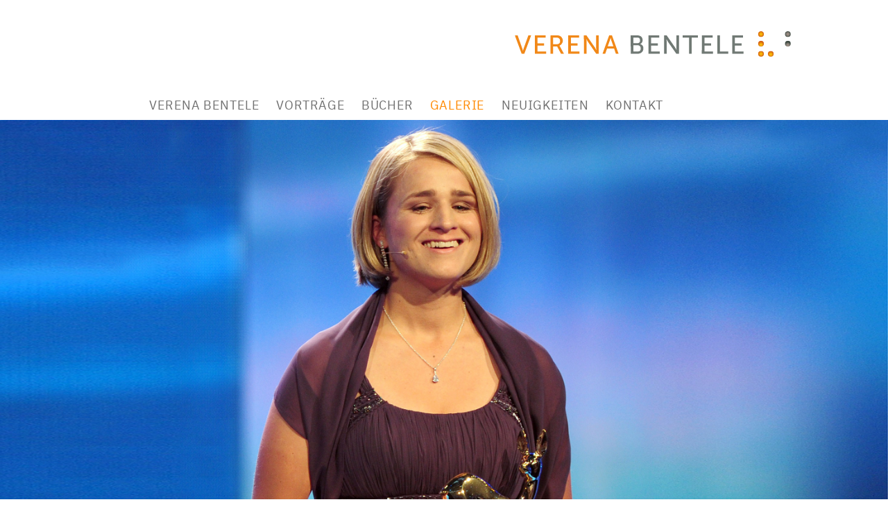

--- FILE ---
content_type: text/html; charset=UTF-8
request_url: https://verena-bentele.com/galerie/paralympics-vancouver.html
body_size: 4244
content:
<!DOCTYPE html>
<html lang="de">
<head>
<meta charset="UTF-8">
<title>Fotos - Verena Bentele</title>
<base href="https://verena-bentele.com/">
<meta name="robots" content="index,follow">
<meta name="description" content="">
<meta name="generator" content="Contao Open Source CMS">
<meta name="viewport" content="width=device-width,initial-scale=1.0">
<link rel="stylesheet" href="bundles/markocupicgallerycreator/css/gallery_creator_fe.css?v=d4b091e4"><link rel="stylesheet" href="assets/css/layout.min.css,responsive.min.css,colorbox.min.css,glightbox.min...-516f22a8.css"><script src="assets/js/jquery.min.js,cookiebar.min.js,nav_jquery.js-d5afeed7.js"></script><style>.xmobilemenue{display:none}#xmobilemenue_maincontainer_20{display:none}#xmobilemenuebt_20{cursor:pointer}</style>
</head>
<body id="top">
<div id="wrapper">
<header id="header">
<div class="inside">
<div id="headerdaten">
<div id="logo">
<a href="verena-bentele-start.html">
<img src="files/site/images/vb_logo.svg"  width="398" height="50" alt="">
</a>
</div>
<div class="xclear"></div>
<div id="navContainer">
<div id="navDesktop">
<!-- indexer::stop -->
<nav class="mod_navigation xnavigation block">
<a href="galerie/paralympics-vancouver.html#skipNavigation2" class="invisible">Navigation überspringen</a>
<ul class="level_1">
<li class="xstart sibling first"><a href="verena-bentele.html" title="Verena Bentele" class="xstart sibling first">Verena Bentele</a></li>
<li class="sibling"><a href="vortraege-themen/begeisterung.html" title="Vorträge" class="sibling">Vorträge</a></li>
<li class="sibling"><a href="buecher.html" title="Bücher" class="sibling">Bücher</a></li>
<li class="trail sibling"><a href="galerie.html" title="Fotos" class="trail sibling">Galerie</a></li>
<li class="sibling"><a href="news.html" title="Neuigkeiten" class="sibling">Neuigkeiten</a></li>
<li class="sibling last"><a href="kontakt.html" title="Kontakt" class="sibling last">Kontakt</a></li>
</ul>
<span id="skipNavigation2" class="invisible"></span>
</nav>
<!-- indexer::continue -->
</div>
<div id="navMobile"><div class="mod_mobile_menu block">
<div class="xmobilemenue" id="xmobilemenue_20">
<div class="xmobilemenue_btcontainer" id="xmobilemenue_btcontainer_20">
<span id="xmobilemenuebt_20">
<img src="assets/images/1/hamburger-standard-366d1684.svg" alt="">
</span>
</div>
<div class="xmobilemenue_maincontainer" id="xmobilemenue_maincontainer_20">
<div class="xmobilemenue_maincontainer_inside">
<!-- indexer::stop -->
<nav class="mod_navigation xmobilenav block">
<a href="galerie/paralympics-vancouver.html#skipNavigation19" class="invisible">Navigation überspringen</a>
<ul class="level_1">
<li class="xstart sibling first"><a href="verena-bentele.html" title="Verena Bentele" class="xstart sibling first">Verena Bentele</a></li>
<li class="sibling"><a href="vortraege-themen/begeisterung.html" title="Vorträge" class="sibling">Vorträge</a></li>
<li class="sibling"><a href="buecher.html" title="Bücher" class="sibling">Bücher</a></li>
<li class="trail sibling"><a href="galerie.html" title="Fotos" class="trail sibling">Galerie</a></li>
<li class="sibling"><a href="news.html" title="Neuigkeiten" class="sibling">Neuigkeiten</a></li>
<li class="sibling last"><a href="kontakt.html" title="Kontakt" class="sibling last">Kontakt</a></li>
</ul>
<span id="skipNavigation19" class="invisible"></span>
</nav>
<!-- indexer::continue -->
</div>
</div>
</div>
</div></div>
</div>
<div class="xclear"></div>
</div>            </div>
</header>
<div class="custom">
<div id="slider">
<div class="inside">
<!-- indexer::stop -->
<div class="mod_pageimage block">
<figure class="image_container">
<img src="files/content/Sliderbilder/Verena%20Bentele%20bei%20der%20Bambi-Verleihung_Bildnachweis%20dpa%20Picture%20Alliance%20GmbH%20Michael%20Hanschke.jpg" width="2932" height="1350" alt="">
</figure>
</div>
<!-- indexer::continue -->
</div>
</div>
</div>
<div id="container">
<main id="main">
<div class="inside">
<div class="mod_article block" id="article-4">
<h1 class="ce_headline">
Bildergalerien – Highlights von Verena Bentele</h1>
<div class="ce_text block">
<p>Die Paralympics in Vancouver, bei denen Verena Bentele fünf Mal Gold geholt hat, die Kilimandscharo-Besteigung, ihre Vorträge, bei welchen sie Karteikarten in Braille-Schrift nutzt: Fotos dazu und zu weiteren besonderen Erlebnissen haben wir nachfolgend in sechs Bildergalerien zusammengestellt. <br><br>Zu jedem Foto haben wir eine Bildbeschreibung vorbereitet. Klicken Sie hierfür einfach in der entsprechenden Galerie auf ein Foto und klicken Sie sich durch die Motive. Viel Spaß dabei!<br><br></p>
</div>
<!-- gallery_creator - album preview -->
<div class="ce_gallery_creator_ce gallery_creator block">
<h2>Paralympics Vancouver</h2>
<div id="galleryContainer" class="block">
<ul class="album_preview">
<li class="col_0 col_first">
<figure class="image_container" style="margin-right:10px;margin-bottom:10px;">
<a href="files/content/Galerie/Paralympics%20Vancouver%202010/Vancouver-Wettkampf_copyright%3Adpa%20Picture-Alliance%20GmbH-Julian%20Stratenschulte.jpg" data-lightbox="lb2" title="Paralympics Vancouver 2010_Wettkampf_Verena Bentele beim Langlaufen_Copyright dpa Picture Alliance GmbH Julian Stratenschulte">
<img src="assets/images/7/Vancouver-Wettkampf_copyright%3Adpa%20Picture-Alliance%20GmbH-Julian%20Stratenschulte-99bc022b.jpg" width="310" height="310" alt="Paralympics Vancouver 2010_Wettkampf_Verena Bentele beim Langlaufen_Copyright dpa Picture Alliance GmbH Julian Stratenschulte">
</a>
</figure>
</li>
<li class="col_1">
<figure class="image_container" style="margin-right:10px;margin-bottom:10px;">
<a href="files/content/Galerie/Paralympics%20Vancouver%202010/Vancouver-Wettkampf_Friedrich-und-Bentele__copyright%3Adpa%20Picture-Alliance%20GmbH-EPA_Bonny%20Makarewicz.jpg" data-lightbox="lb2" title="Paralympics Vancouver 2010_Wettkampf_Kommunikation_Thomas Friedrich erklärt Verena Bentele wo es zum Schießen geht_Copyright dpa Picture Alliance GmbH EPA_Bonny Makarewicz">
<img src="assets/images/5/Vancouver-Wettkampf_Friedrich-und-Bentele__copyright%3Adpa%20Picture-Alliance%20GmbH-EPA_Bonny%20Makarewicz-8610fb4a.jpg" width="310" height="310" alt="Paralympics Vancouver 2010_Wettkampf_Kommunikation_Thomas Friedrich erklärt Verena Bentele wo es zum Schießen geht_Copyright dpa Picture Alliance GmbH EPA_Bonny Makarewicz">
</a>
</figure>
</li>
<li class="col_2 col_last">
<figure class="image_container" style="margin-right:10px;margin-bottom:10px;">
<a href="files/content/Galerie/Paralympics%20Vancouver%202010/Vancouver-Wettkampf_5-beim-Schiessen_copyright%3Adpa%20Picture-Alliance%20GmbH-Julian%20Stratenschulte.jpg" data-lightbox="lb2" title="Paralympics Vancouver 2010_Verena Bentele beim Liegend-Schiessen_Copyright dpa Picture Alliance GmbH Julian Stratenschulte">
<img src="assets/images/8/Vancouver-Wettkampf_5-beim-Schiessen_copyright%3Adpa%20Picture-Alliance%20GmbH-Julian%20Stratenschulte-11876f5d.jpg" width="310" height="310" alt="Paralympics Vancouver 2010_Verena Bentele beim Liegend-Schiessen_Copyright dpa Picture Alliance GmbH Julian Stratenschulte">
</a>
</figure>
</li>
<li class="col_0 col_first">
<figure class="image_container" style="margin-right:10px;margin-bottom:10px;">
<a href="files/content/Galerie/Paralympics%20Vancouver%202010/Motivation-Verena-Benteles-Eltern-und-Bruder-feuern-an-copyright%3ADieter%20Bauer.jpg" data-lightbox="lb2" title="Motivation: Verena Benteles Eltern und ihr Bruder feuern an_Copyright Dieter Bauer">
<img src="assets/images/2/Motivation-Verena-Benteles-Eltern-und-Bruder-feuern-an-copyright%3ADieter%20Bauer-695b94ae.jpg" width="310" height="310" alt="Motivation: Verena Benteles Eltern und ihr Bruder feuern an_Copyright Dieter Bauer">
</a>
</figure>
</li>
<li class="col_1">
<figure class="image_container" style="margin-right:10px;margin-bottom:10px;">
<a href="files/content/Galerie/Paralympics%20Vancouver%202010/Vancouver-Wettkampf_6Vancouver-Wettkampf_copyright%3Adpa%20Picture-Alliance%20GmbH-Julian%20Stratenschulte.jpg" data-lightbox="lb2" title="Paralympics Vancouver 2010_Verena Bentele beim Langlauf-Wettkampf_Nahaufnahme_Copyright dpa Picture Alliance GmbH Julian Stratenschulte">
<img src="assets/images/0/Vancouver-Wettkampf_6Vancouver-Wettkampf_copyright%3Adpa%20Picture-Alliance%20GmbH-Julian%20Stratenschulte-62680077.jpg" width="310" height="310" alt="Paralympics Vancouver 2010_Verena Bentele beim Langlauf-Wettkampf_Nahaufnahme_Copyright dpa Picture Alliance GmbH Julian Stratenschulte">
</a>
</figure>
</li>
<li class="col_2 col_last">
<figure class="image_container" style="margin-right:10px;margin-bottom:10px;">
<a href="files/content/Galerie/Paralympics%20Vancouver%202010/Vancouver-Wettkampf_Friedrich-und-Bentele_copyright%3Adpa%20Picture-Alliance%20GmbH-Julian%20Stratenschulte.jpg" data-lightbox="lb2" title="Paralympics Vancouver 2010_Verena Bentele mit Thomas Friedrich beim Langlauf-Wettkampf_Copyright dpa Picture Alliance GmbH Julian Stratenschulte">
<img src="assets/images/c/Vancouver-Wettkampf_Friedrich-und-Bentele_copyright%3Adpa%20Picture-Alliance%20GmbH-Julian%20Stratenschulte-5ba696a4.jpg" width="310" height="310" alt="Paralympics Vancouver 2010_Verena Bentele mit Thomas Friedrich beim Langlauf-Wettkampf_Copyright dpa Picture Alliance GmbH Julian Stratenschulte">
</a>
</figure>
</li>
<li class="col_0 col_first">
<figure class="image_container" style="margin-right:10px;margin-bottom:10px;">
<a href="files/content/Galerie/Paralympics%20Vancouver%202010/Vancouver-Wettkampf_Vancouver-Wettkampf_7_copyright%3Adpa%20Picture-Alliance%20GmbH-Julian%20Stratenschulte.jpg" data-lightbox="lb2" title="Paralympics Vancouver 2010_Wettkampf_Kurz vor der Ziellinie_Copyright dpa Picture Alliance GmbH Julian Stratenschulte">
<img src="assets/images/6/Vancouver-Wettkampf_Vancouver-Wettkampf_7_copyright%3Adpa%20Picture-Alliance%20GmbH-Julian%20Stratenschulte-a6e452df.jpg" width="310" height="310" alt="Paralympics Vancouver 2010_Wettkampf_Kurz vor der Ziellinie_Copyright dpa Picture Alliance GmbH Julian Stratenschulte">
</a>
</figure>
</li>
<li class="col_1">
<figure class="image_container" style="margin-right:10px;margin-bottom:10px;">
<a href="files/content/Galerie/Paralympics%20Vancouver%202010/Vancouver-Wettkampf_Verena-Bentele-lacht-Nahaufnahme_copyright%3Apicture%20alliance_Julian%20Stratenschulte.jpg" data-lightbox="lb2" title="Paralympics Vancouver 2010_Verena Bentele strahlt nach dem Zieleinlauf als Siegerin_Copyright dpa Picture Alliance Julian Stratenschulte">
<img src="assets/images/6/Vancouver-Wettkampf_Verena-Bentele-lacht-Nahaufnahme_copyright%3Apicture%20alliance_Julian%20Stratenschulte-f73af356.jpg" width="310" height="310" alt="Paralympics Vancouver 2010_Verena Bentele strahlt nach dem Zieleinlauf als Siegerin_Copyright dpa Picture Alliance Julian Stratenschulte">
</a>
</figure>
</li>
<li class="col_2 col_last">
<figure class="image_container" style="margin-right:10px;margin-bottom:10px;">
<a href="files/content/Galerie/Paralympics%20Vancouver%202010/Vancouver-Siegerehrung2_copyright%3Adpa%20Picture-Alliance%20GmbH-Julian%20Stratenschulte.jpg" data-lightbox="lb2" title="Paralympics Vancouver 2010_Flower Ceremony_1_Verena Bentele und Thomas Friedrich jubeln_Copyright dpa Picture Alliance GmbH Julian Stratenschulte">
<img src="assets/images/0/Vancouver-Siegerehrung2_copyright%3Adpa%20Picture-Alliance%20GmbH-Julian%20Stratenschulte-02c1f8e8.jpg" width="310" height="310" alt="Paralympics Vancouver 2010_Flower Ceremony_1_Verena Bentele und Thomas Friedrich jubeln_Copyright dpa Picture Alliance GmbH Julian Stratenschulte">
</a>
</figure>
</li>
<li class="col_0 col_first">
<figure class="image_container" style="margin-right:10px;margin-bottom:10px;">
<a href="files/content/Galerie/Paralympics%20Vancouver%202010/Vancouver-Siegerehrung3_copyright%3Adpa%20Picture-Alliance%20GmbH-Julian%20Stratenschulte.jpg" data-lightbox="lb2" title="Paralympics Vancouver 2010_Siegerehrung_Thomas Friedrich und Verena Bentele haben eine Goldmedaille um den Hals und winken mit Blumenstrauss_Copyright dpa Picture Alliance GmbH Julian Stratenschulte">
<img src="assets/images/b/Vancouver-Siegerehrung3_copyright%3Adpa%20Picture-Alliance%20GmbH-Julian%20Stratenschulte-43bd1633.jpg" width="310" height="310" alt="Paralympics Vancouver 2010_Siegerehrung_Thomas Friedrich und Verena Bentele haben eine Goldmedaille um den Hals und winken mit Blumenstrauss_Copyright dpa Picture Alliance GmbH Julian Stratenschulte">
</a>
</figure>
</li>
<li class="col_1">
<figure class="image_container" style="margin-right:10px;margin-bottom:10px;">
<a href="files/content/Galerie/Paralympics%20Vancouver%202010/Vancouver-Siegerehrung_copyright%3Adpa%20Picture-Alliance%20GmbH-Julian%20Stratenschulte.jpg" data-lightbox="lb2" title="Paralympics Vancouver 2010_Weitere Siegerehrung_Thomas Friedrich und Verena Bentele zeigen strahlend ihre Goldmedaille_Copyright dpa Picture Alliance GmbH Julian Stratenschulte">
<img src="assets/images/6/Vancouver-Siegerehrung_copyright%3Adpa%20Picture-Alliance%20GmbH-Julian%20Stratenschulte-f7112136.jpg" width="310" height="310" alt="Paralympics Vancouver 2010_Weitere Siegerehrung_Thomas Friedrich und Verena Bentele zeigen strahlend ihre Goldmedaille_Copyright dpa Picture Alliance GmbH Julian Stratenschulte">
</a>
</figure>
</li>
<li class="col_2 col_last">
<figure class="image_container" style="margin-right:10px;margin-bottom:10px;">
<a href="files/content/Galerie/Paralympics%20Vancouver%202010/Vancouver-Wettkampf_3_copyright%3Adpa%20Picture-Alliance%20GmbH-.jpg" data-lightbox="lb2" title="Paralympics Vancouver 2010_Weiterer Wettkampf_Anweisungen_Copyright dpa Picture Alliance GmbH">
<img src="assets/images/a/Vancouver-Wettkampf_3_copyright%3Adpa%20Picture-Alliance%20GmbH--97f2086c.jpg" width="310" height="310" alt="Paralympics Vancouver 2010_Weiterer Wettkampf_Anweisungen_Copyright dpa Picture Alliance GmbH">
</a>
</figure>
</li>
<li class="col_0 col_first">
<figure class="image_container" style="margin-right:10px;margin-bottom:10px;">
<a href="files/content/Galerie/Paralympics%20Vancouver%202010/Paralympics%20Vancouver_Wettkampf%204_Copyright%20dpa%20Picture%20Alliance%20GmbH%20Julian%20Stratenschulte.jpg" data-lightbox="lb2" title="Paralympics Vancouver 2010_Verena Bentele mit Thomas Friedrich im Wettkampf_Kommunikation_Copyright dpa Picture Alliance GmbH Julian Stratenschulte">
<img src="assets/images/4/Paralympics%20Vancouver_Wettkampf%204_Copyright%20dpa%20Picture%20Alliance%20GmbH%20Julian%20Stratenschulte-be16be22.jpg" width="310" height="310" alt="Paralympics Vancouver 2010_Verena Bentele mit Thomas Friedrich im Wettkampf_Kommunikation_Copyright dpa Picture Alliance GmbH Julian Stratenschulte">
</a>
</figure>
</li>
<li class="col_1">
<figure class="image_container" style="margin-right:10px;margin-bottom:10px;">
<a href="files/content/Galerie/Paralympics%20Vancouver%202010/Vancouver-Wettkampf_7_copyright%3Adpa%20Picture-Alliance%20GmbH-Julian%20Stratenschulte.jpg" data-lightbox="lb2" title="Paralympics Vancouver 2010_Wettkampf_Zieleinlauf_Copyright dpa Picture Alliance GmbH Julian Stratenschulte">
<img src="assets/images/7/Vancouver-Wettkampf_7_copyright%3Adpa%20Picture-Alliance%20GmbH-Julian%20Stratenschulte-d3256602.jpg" width="310" height="310" alt="Paralympics Vancouver 2010_Wettkampf_Zieleinlauf_Copyright dpa Picture Alliance GmbH Julian Stratenschulte">
</a>
</figure>
</li>
<li class="col_2 col_last">
<figure class="image_container" style="margin-right:10px;margin-bottom:10px;">
<a href="files/content/Galerie/Paralympics%20Vancouver%202010/Vancouver_Flower-Ceremony_copyright%3Adpa%20Picture-Alliance%20GmbH-Julian%20Stratenschulte.jpg" data-lightbox="lb2" title="Paralympics Vancouver 2010_Flower Ceremony der Gold-, Silber-, Bronzegewinner_Copyright dpa Picture Alliance GmbH Julian Stratenschulte">
<img src="assets/images/0/Vancouver_Flower-Ceremony_copyright%3Adpa%20Picture-Alliance%20GmbH-Julian%20Stratenschulte-2a4405bd.jpg" width="310" height="310" alt="Paralympics Vancouver 2010_Flower Ceremony der Gold-, Silber-, Bronzegewinner_Copyright dpa Picture Alliance GmbH Julian Stratenschulte">
</a>
</figure>
</li>
<li class="col_0 col_first">
<figure class="image_container" style="margin-right:10px;margin-bottom:10px;">
<a href="files/content/Galerie/Paralympics%20Vancouver%202010/Vancouver2010_Medal-Plaza_2_copyright%3Adpa%20Picture-Alliance%20GmbH-.jpg" data-lightbox="lb2" title="Paralympics Vancouver 2010_Medal Plaza_Verena Bentele und Thomas Friedrich erneut ganz oben auf dem Siegertreppchen_Copyright dpa Picture-Alliance GmbH">
<img src="assets/images/4/Vancouver2010_Medal-Plaza_2_copyright%3Adpa%20Picture-Alliance%20GmbH--86ee7c39.jpg" width="310" height="310" alt="Paralympics Vancouver 2010_Medal Plaza_Verena Bentele und Thomas Friedrich erneut ganz oben auf dem Siegertreppchen_Copyright dpa Picture-Alliance GmbH">
</a>
</figure>
</li>
<li class="col_1">
<figure class="image_container" style="margin-right:10px;margin-bottom:10px;">
<a href="files/content/Galerie/Paralympics%20Vancouver%202010/Vancouver_Medal-Plaza_Thomas-Friedrich-Verena-Bentele-Siegertreppchen1-_copyright%3Adpa%20Picture-Alliance%20GmbH-.jpg" data-lightbox="lb2" title="Paralympics Vancouver 2010_Medal Plaza_Thomas Friedrich und Verena Bentele auf dem Siegertreppchen_Copyright dpa Picture Alliance GmbH">
<img src="assets/images/3/Vancouver_Medal-Plaza_Thomas-Friedrich-Verena-Bentele-Siegertreppchen1-_copyright%3Adpa%20Picture-Alliance%20GmbH--0ef11c19.jpg" width="310" height="310" alt="Paralympics Vancouver 2010_Medal Plaza_Thomas Friedrich und Verena Bentele auf dem Siegertreppchen_Copyright dpa Picture Alliance GmbH">
</a>
</figure>
</li>
<li class="col_2 col_last">
<figure class="image_container" style="margin-right:10px;margin-bottom:10px;">
<a href="files/content/Galerie/Paralympics%20Vancouver%202010/Empfang-Tettnang-Autocorso_copyright%3Adpa%20Picture-Alliance%20GmbH-Karl-Josef%20Hildenbrand.jpg" data-lightbox="lb2" title="Empfang in Tettnang nach den Paralympics 2010_Thomas Friedrich und Verena Bentele im Autokorso_Copyright dpa Picture Alliance GmbH Karl-Josef Hildenbrand">
<img src="assets/images/b/Empfang-Tettnang-Autocorso_copyright%3Adpa%20Picture-Alliance%20GmbH-Karl-Josef%20Hildenbrand-9ae0dfff.jpg" width="310" height="310" alt="Empfang in Tettnang nach den Paralympics 2010_Thomas Friedrich und Verena Bentele im Autokorso_Copyright dpa Picture Alliance GmbH Karl-Josef Hildenbrand">
</a>
</figure>
</li>
<li class="col_0 col_first">
<figure class="image_container" style="margin-right:10px;margin-bottom:10px;">
<a href="files/content/Galerie/Paralympics%20Vancouver%202010/Empfang-Tettnang_copyright%3Adpa%20Picture-Alliance%20GmbH-Karl-Josef%20Hildenbrand.jpg" data-lightbox="lb2" title="Empfang in Tettnang nach den Paralympics 2010_Verena Bentele und Thomas Friedrich haben ihre je 5 Goldmedaillen um den Hals und jubeln mit der Menge_Copyright dpa Picture Alliance GmbH Karl-Josef Hildenbrand">
<img src="assets/images/f/Empfang-Tettnang_copyright%3Adpa%20Picture-Alliance%20GmbH-Karl-Josef%20Hildenbrand-bde030b5.jpg" width="310" height="310" alt="Empfang in Tettnang nach den Paralympics 2010_Verena Bentele und Thomas Friedrich haben ihre je 5 Goldmedaillen um den Hals und jubeln mit der Menge_Copyright dpa Picture Alliance GmbH Karl-Josef Hildenbrand">
</a>
</figure>
</li>
<li class="col_1">
<figure class="image_container" style="margin-right:10px;margin-bottom:10px;">
<a href="files/content/Galerie/Paralympics%20Vancouver%202010/Empfang-in-Tettnang-Portrait%20Verena%20Bentele%20mit%20Blumenstrauss_copyright%3Adpa%20Picture-Alliance%20GmbH-.jpg" data-lightbox="lb2" title="Empfang in Tettnang nach den Paralympics 2010_Verena Bentele mit Blumenstrauss_Copyright dpa Picture Alliance GmbH Karl-Josef Hildenbrand">
<img src="assets/images/9/Empfang-in-Tettnang-Portrait%20Verena%20Bentele%20mit%20Blumenstrauss_copyright%3Adpa%20Picture-Alliance%20GmbH--e0d28d1b.jpg" width="310" height="310" alt="Empfang in Tettnang nach den Paralympics 2010_Verena Bentele mit Blumenstrauss_Copyright dpa Picture Alliance GmbH Karl-Josef Hildenbrand">
</a>
</figure>
</li>
</ul>
</div>
<div class="backLink"><a href="galerie.html" title="zurück">zurück zur Übersicht</a></div>
</div>
<script src="assets/colorbox/js/colorbox.min.js?v=1.6.4.2"></script>
<script>jQuery(function($){$('a[socialmedia-embed]').map(function(){$(this).colorbox({loop:!1,rel:$(this).attr('data-lightbox'),maxWidth:'80%',iframe:!0,maxHeight:'95%',innerWidth:'80%',innerHeight:'70%'})})})</script>
</div>
</div>
</main>
</div>
<footer id="footer">
<div class="inside">
<div id="footerdaten">
<div id="footerdatenSlogan">
<h3>Keynote Speakerin und Weltbehindertensportlerin Verena Bentele</h3>
</div>
<div id="footerdatenLeft">
<a href="impressum.html" title="Impressum">Impressum</a> <a href="datenschutz.html" title="Datenschutz">Datenschutz</a>
</div>
<div id="footerdatenRight">
<a href="https://www.linkedin.com/in/verena-bentele-8b6444122" target="_blank">
<img src="assets/images/0/linkedin-d71cbdd2.svg"  width="45" height="38" alt="">
</a>
<a href="https://twitter.com/VerenaBentele" target="_blank">
<img src="assets/images/c/twitter-6d8c64c8.svg"  width="38" height="38" alt="">
</a>
</div>
<div class="xclear"></div>
</div>            </div>
</footer>
</div>
<script src="assets/jquery-ui/js/jquery-ui.min.js?v=1.13.2"></script>
<script>jQuery(function($){$(document).accordion({heightStyle:'content',header:'.toggler',collapsible:!0,create:function(event,ui){ui.header.addClass('active');$('.toggler').attr('tabindex',0)},activate:function(event,ui){ui.newHeader.addClass('active');ui.oldHeader.removeClass('active');$('.toggler').attr('tabindex',0)}})})</script>
<script>(function($){$(document).ready(function(){new $.XMobileMenu($("#xmobilemenue_btcontainer_20"),$("#xmobilemenue_maincontainer_20"),!1,'https://verena-bentele.com/assets/images/1/hamburger-standard-366d1684.svg','https://verena-bentele.com/assets/images/1/hamburger-standard-366d1684.svg')})})(jQuery)</script><script src="bundles/contaoglightbox/js/glightbox.min.js?v=8ee6b04e"></script><script>(function(){'use strict';document.querySelectorAll('a[data-lightbox]').forEach((element)=>{if(!!element.dataset.lightbox){element.setAttribute('data-gallery',element.dataset.lightbox)}else{element.setAttribute('data-gallery',crypto.randomUUID())}});GLightbox({selector:'a[data-lightbox]'})})()</script>
<script type="application/ld+json">
{
    "@context": "https:\/\/schema.org",
    "@graph": [
        {
            "@type": "WebPage"
        }
    ]
}
</script>
<script type="application/ld+json">
{
    "@context": "https:\/\/schema.contao.org",
    "@graph": [
        {
            "@type": "Page",
            "fePreview": false,
            "groups": [],
            "noSearch": false,
            "pageId": 5,
            "protected": false,
            "title": "Fotos"
        }
    ]
}
</script><!-- indexer::stop -->
<div  class="contao-cookiebar cc-wrap cookiebar_simple cc-bottom" role="complementary" aria-describedby="cookiebar-desc" data-nosnippet>
<div class="cc-inner" aria-live="assertive" role="alert">
<div id="cookiebar-desc" class="cc-head">
<p><strong>Wir verwenden Cookies zur optimalen Nutzung der Website. </strong><br>Klicken Sie auf „Alle Akzeptieren“ um die Cookies zu akzeptieren und direkt unsere Webseite besuchen zu können. Oder klicken Sie auf „Privatsphäre-Einstellungen&#34; zur individuellen Verwaltung.</p>                    </div>
<div class="cc-footer ">
<button class="cc-btn cc-focus success" data-accept-all>Alle akzeptieren</button>
<button class="cc-btn cc-focus deny" data-deny-all>Alle ablehnen</button>
<button class="cc-btn cc-focus info" data-toggle-group aria-expanded="false" data-ft-opener aria-controls="cg">Privatsphäre-Einstellungen</button>
<div id="cg" class="cc-groups toggle-group">
<div class="cc-group">
<input type="checkbox" name="group[]" id="g1" value="1" data-toggle-cookies disabled checked>
<label for="g1" class="group">Essenziell</label>
<div class="cc-cookies">
<div class="cc-cookie">
<input type="checkbox" name="cookie[]" id="c2" value="2" disabled checked>
<label for="c2" class="cookie">Contao HTTPS CSRF Token</label>
<p>Schützt vor Cross-Site-Request-Forgery Angriffen.</p>                                                                                    <div class="cc-cookie-info">
<div><span>Speicherdauer:</span> Dieses Cookie bleibt nur für die aktuelle Browsersitzung bestehen.</div>
</div>
</div>
<div class="cc-cookie">
<input type="checkbox" name="cookie[]" id="c3" value="3" disabled checked>
<label for="c3" class="cookie">PHP SESSION ID</label>
<p>Speichert die aktuelle PHP-Session.</p>                                                                                    <div class="cc-cookie-info">
<div><span>Speicherdauer:</span> Dieses Cookie bleibt nur für die aktuelle Browsersitzung bestehen.</div>
</div>
</div>
</div>
</div>
<button class="cc-btn cc-focus save" data-save>Auswahl speichern</button>
</div>
</div>
<div class="cc-info">
</div>
</div>
</div>
<!-- indexer::continue -->
<script>var cookiebar=new ContaoCookiebar({configId:1,pageId:1,hideOnInit:0,version:1,lifetime:63072000,consentLog:0,token:'ccb_contao_token',doNotTrack:0,currentPageId:5,excludedPageIds:null,cookies:[],configs:[],texts:{acceptAndDisplay:'Akzeptieren und anzeigen'}})</script></body>
</html>

--- FILE ---
content_type: text/css
request_url: https://verena-bentele.com/assets/css/layout.min.css,responsive.min.css,colorbox.min.css,glightbox.min...-516f22a8.css
body_size: 7435
content:
body,form,figure{margin:0;padding:0}img{border:0}header,footer,nav,section,aside,article,figure,figcaption{display:block}body{font-size:100.01%}select,input,textarea{font-size:99%}#container,.inside{position:relative}#main,#left,#right{float:left;position:relative}#main{width:100%}#left{margin-left:-100%}#right{margin-right:-100%}#footer{clear:both}#main .inside{min-height:1px}.ce_gallery>ul,.content-gallery>ul{margin:0;padding:0;overflow:hidden;list-style:none}.ce_gallery>ul li,.content-gallery>ul li{float:left}.ce_gallery>ul li.col_first,.content-gallery>ul li.col_first{clear:left}.float_left,.media--left>figure{float:left}.float_right,.media--right>figure{float:right}.block{overflow:hidden}.media{display:flow-root}.clear,#clear{height:.1px;font-size:.1px;line-height:.1px;clear:both}.invisible{border:0;clip:rect(0 0 0 0);height:1px;margin:-1px;overflow:hidden;padding:0;position:absolute;width:1px}.custom{display:block}#container:after,.custom:after{content:"";display:table;clear:both}
@media (max-width:767px){#wrapper{margin:0;width:auto}#container{padding-left:0;padding-right:0}#main,#left,#right{float:none;width:auto}#left{right:0;margin-left:0}#right{margin-right:0}}img{max-width:100%;height:auto}.audio_container audio{max-width:100%}.video_container video{max-width:100%;height:auto}.aspect,.responsive{position:relative;height:0}.aspect iframe,.responsive iframe{position:absolute;top:0;left:0;width:100%;height:100%}.aspect--16\:9,.responsive.ratio-169{padding-bottom:56.25%}.aspect--16\:10,.responsive.ratio-1610{padding-bottom:62.5%}.aspect--21\:9,.responsive.ratio-219{padding-bottom:42.8571%}.aspect--4\:3,.responsive.ratio-43{padding-bottom:75%}.aspect--3\:2,.responsive.ratio-32{padding-bottom:66.6666%}
#colorbox,#cboxOverlay,#cboxWrapper{position:absolute;top:0;left:0;z-index:9999;overflow:hidden;-webkit-transform:translate3d(0,0,0)}#cboxWrapper{max-width:none}#cboxOverlay{position:fixed;width:100%;height:100%}#cboxMiddleLeft,#cboxBottomLeft{clear:left}#cboxContent{position:relative}#cboxLoadedContent{overflow:auto;-webkit-overflow-scrolling:touch}#cboxTitle{margin:0}#cboxLoadingOverlay,#cboxLoadingGraphic{position:absolute;top:0;left:0;width:100%;height:100%}#cboxPrevious,#cboxNext,#cboxClose,#cboxSlideshow{cursor:pointer}.cboxPhoto{float:left;margin:auto;border:0;display:block;max-width:none;-ms-interpolation-mode:bicubic}.cboxIframe{width:100%;height:100%;display:block;border:0;padding:0;margin:0}#colorbox,#cboxContent,#cboxLoadedContent{box-sizing:content-box;-moz-box-sizing:content-box;-webkit-box-sizing:content-box}#cboxOverlay{background:#000;opacity:.9;filter:alpha(opacity = 90)}#colorbox{outline:0}#cboxContent{margin-top:20px;background:#000}.cboxIframe{background:#fff}#cboxError{padding:50px;border:1px solid #ccc}#cboxLoadedContent{border:5px solid #000;background:#fff}#cboxTitle{position:absolute;top:-20px;left:0;color:#ccc}#cboxCurrent{position:absolute;top:-20px;right:0;color:#ccc}#cboxLoadingGraphic{background:url(../../assets/colorbox/images/loading.gif) no-repeat center center}#cboxPrevious,#cboxNext,#cboxSlideshow,#cboxClose{border:0;padding:0;margin:0;overflow:visible;width:auto;background:0 0}#cboxPrevious:active,#cboxNext:active,#cboxSlideshow:active,#cboxClose:active{outline:0}#cboxSlideshow{position:absolute;top:-20px;right:90px;color:#fff}#cboxPrevious{position:absolute;top:50%;left:5px;margin-top:-32px;background:url(../../assets/colorbox/images/controls.png) no-repeat top left;width:28px;height:65px;text-indent:-9999px}#cboxPrevious:hover{background-position:bottom left}#cboxNext{position:absolute;top:50%;right:5px;margin-top:-32px;background:url(../../assets/colorbox/images/controls.png) no-repeat top right;width:28px;height:65px;text-indent:-9999px}#cboxNext:hover{background-position:bottom right}#cboxClose{position:absolute;top:5px;right:5px;display:block;background:url(../../assets/colorbox/images/controls.png) no-repeat top center;width:38px;height:19px;text-indent:-9999px}#cboxClose:hover{background-position:bottom center}
.glightbox-container{width:100%;height:100%;position:fixed;top:0;left:0;z-index:999999!important;overflow:hidden;-ms-touch-action:none;touch-action:none;-webkit-text-size-adjust:100%;-moz-text-size-adjust:100%;-ms-text-size-adjust:100%;text-size-adjust:100%;-webkit-backface-visibility:hidden;backface-visibility:hidden;outline:0;overflow:hidden}.glightbox-container.inactive{display:none}.glightbox-container .gcontainer{position:relative;width:100%;height:100%;z-index:9999;overflow:hidden}.glightbox-container .gslider{-webkit-transition:-webkit-transform .4s ease;transition:-webkit-transform .4s ease;transition:transform .4s ease;transition:transform .4s ease,-webkit-transform .4s ease;height:100%;left:0;top:0;width:100%;position:relative;overflow:hidden;display:-webkit-box!important;display:-ms-flexbox!important;display:flex!important;-webkit-box-pack:center;-ms-flex-pack:center;justify-content:center;-webkit-box-align:center;-ms-flex-align:center;align-items:center;-webkit-transform:translate3d(0,0,0);transform:translate3d(0,0,0)}.glightbox-container .gslide{width:100%;position:absolute;opacity:1;-webkit-user-select:none;-moz-user-select:none;-ms-user-select:none;user-select:none;display:-webkit-box;display:-ms-flexbox;display:flex;-webkit-box-align:center;-ms-flex-align:center;align-items:center;-webkit-box-pack:center;-ms-flex-pack:center;justify-content:center;opacity:0}.glightbox-container .gslide.current{opacity:1;z-index:99999;position:relative}.glightbox-container .gslide.prev{opacity:1;z-index:9999}.glightbox-container .gslide-inner-content{width:100%}.glightbox-container .ginner-container{position:relative;width:100%;display:-webkit-box;display:-ms-flexbox;display:flex;-webkit-box-pack:center;-ms-flex-pack:center;justify-content:center;-webkit-box-orient:vertical;-webkit-box-direction:normal;-ms-flex-direction:column;flex-direction:column;max-width:100%;margin:auto;height:100vh}.glightbox-container .ginner-container.gvideo-container{width:100%}.glightbox-container .ginner-container.desc-bottom,.glightbox-container .ginner-container.desc-top{-webkit-box-orient:vertical;-webkit-box-direction:normal;-ms-flex-direction:column;flex-direction:column}.glightbox-container .ginner-container.desc-left,.glightbox-container .ginner-container.desc-right{max-width:100%!important}.gslide iframe,.gslide video{outline:0!important;border:none;min-height:165px;-webkit-overflow-scrolling:touch;-ms-touch-action:auto;touch-action:auto}.gslide:not(.current){pointer-events:none}.gslide-image{-webkit-box-align:center;-ms-flex-align:center;align-items:center}.gslide-image img{max-height:100vh;display:block;padding:0;float:none;outline:0;border:none;-webkit-user-select:none;-moz-user-select:none;-ms-user-select:none;user-select:none;max-width:100vw;width:auto;height:auto;-o-object-fit:cover;object-fit:cover;-ms-touch-action:none;touch-action:none;margin:auto;min-width:200px}.desc-bottom .gslide-image img,.desc-top .gslide-image img{width:auto}.desc-left .gslide-image img,.desc-right .gslide-image img{width:auto;max-width:100%}.gslide-image img.zoomable{position:relative}.gslide-image img.dragging{cursor:-webkit-grabbing!important;cursor:grabbing!important;-webkit-transition:none;transition:none}.gslide-video{position:relative;max-width:100vh;width:100%!important}.gslide-video .gvideo-wrapper{width:100%;margin:auto}.gslide-video::before{content:'';display:block;position:absolute;width:100%;height:100%;background:rgba(255,0,0,.34);display:none}.gslide-video.playing::before{display:none}.gslide-video.fullscreen{max-width:100%!important;min-width:100%;height:75vh}.gslide-video.fullscreen video{max-width:100%!important;width:100%!important}.gslide-inline{background:#fff;text-align:left;max-height:calc(100vh - 40px);overflow:auto;max-width:100%}.gslide-inline .ginlined-content{padding:20px;width:100%}.gslide-inline .dragging{cursor:-webkit-grabbing!important;cursor:grabbing!important;-webkit-transition:none;transition:none}.ginlined-content{overflow:auto;display:block!important;opacity:1}.gslide-external{display:-webkit-box;display:-ms-flexbox;display:flex;width:100%;min-width:100%;background:#fff;padding:0;overflow:auto;max-height:75vh;height:100%}.gslide-media{display:-webkit-box;display:-ms-flexbox;display:flex;width:auto}.zoomed .gslide-media{-webkit-box-shadow:none!important;box-shadow:none!important}.desc-bottom .gslide-media,.desc-top .gslide-media{margin:0 auto;-webkit-box-orient:vertical;-webkit-box-direction:normal;-ms-flex-direction:column;flex-direction:column}.gslide-description{position:relative;-webkit-box-flex:1;-ms-flex:1 0 100%;flex:1 0 100%}.gslide-description.description-left,.gslide-description.description-right{max-width:100%}.gslide-description.description-bottom,.gslide-description.description-top{margin:0 auto;width:100%}.gslide-description p{margin-bottom:12px}.gslide-description p:last-child{margin-bottom:0}.zoomed .gslide-description{display:none}.glightbox-button-hidden{display:none}.glightbox-mobile .glightbox-container .gslide-description{height:auto!important;width:100%;background:0 0;position:absolute;bottom:0;padding:19px 11px;max-width:100vw!important;-webkit-box-ordinal-group:3!important;-ms-flex-order:2!important;order:2!important;max-height:78vh;overflow:auto!important;background:-webkit-gradient(linear,left top,left bottom,from(rgba(0,0,0,0)),to(rgba(0,0,0,.75)));background:linear-gradient(to bottom,rgba(0,0,0,0) 0,rgba(0,0,0,.75) 100%);-webkit-transition:opacity .3s linear;transition:opacity .3s linear;padding-bottom:50px}.glightbox-mobile .glightbox-container .gslide-title{color:#fff;font-size:1em}.glightbox-mobile .glightbox-container .gslide-desc{color:#a1a1a1}.glightbox-mobile .glightbox-container .gslide-desc a{color:#fff;font-weight:700}.glightbox-mobile .glightbox-container .gslide-desc *{color:inherit}.glightbox-mobile .glightbox-container .gslide-desc string{color:#fff}.glightbox-mobile .glightbox-container .gslide-desc .desc-more{color:#fff;opacity:.4}.gdesc-open .gslide-media{-webkit-transition:opacity .5s ease;transition:opacity .5s ease;opacity:.4}.gdesc-open .gdesc-inner{padding-bottom:30px}.gdesc-closed .gslide-media{-webkit-transition:opacity .5s ease;transition:opacity .5s ease;opacity:1}.greset{-webkit-transition:all .3s ease;transition:all .3s ease}.gabsolute{position:absolute}.grelative{position:relative}.glightbox-desc{display:none!important}.glightbox-open{overflow:hidden}.gloader{height:25px;width:25px;-webkit-animation:lightboxLoader .8s infinite linear;animation:lightboxLoader .8s infinite linear;border:2px solid #fff;border-right-color:transparent;border-radius:50%;position:absolute;display:block;z-index:9999;left:0;right:0;margin:0 auto;top:47%}.goverlay{width:100%;height:calc(100vh + 1px);position:fixed;top:-1px;left:0;background:#000;will-change:opacity}.glightbox-mobile .goverlay{background:#000}.gclose,.gnext,.gprev{z-index:99999;cursor:pointer;width:26px;height:44px;border:none;display:-webkit-box;display:-ms-flexbox;display:flex;-webkit-box-pack:center;-ms-flex-pack:center;justify-content:center;-webkit-box-align:center;-ms-flex-align:center;align-items:center;-webkit-box-orient:vertical;-webkit-box-direction:normal;-ms-flex-direction:column;flex-direction:column}.gclose svg,.gnext svg,.gprev svg{display:block;width:25px;height:auto;margin:0;padding:0}.gclose.disabled,.gnext.disabled,.gprev.disabled{opacity:.1}.gclose .garrow,.gnext .garrow,.gprev .garrow{stroke:#fff}.gbtn.focused{outline:2px solid #0f3d81}iframe.wait-autoplay{opacity:0}.glightbox-closing .gclose,.glightbox-closing .gnext,.glightbox-closing .gprev{opacity:0!important}.glightbox-clean .gslide-description{background:#fff}.glightbox-clean .gdesc-inner{padding:22px 20px}.glightbox-clean .gslide-title{font-size:1em;font-weight:400;font-family:arial;color:#000;margin-bottom:19px;line-height:1.4em}.glightbox-clean .gslide-desc{font-size:.86em;margin-bottom:0;font-family:arial;line-height:1.4em}.glightbox-clean .gslide-video{background:#000}.glightbox-clean .gclose,.glightbox-clean .gnext,.glightbox-clean .gprev{background-color:rgba(0,0,0,.75);border-radius:4px}.glightbox-clean .gclose path,.glightbox-clean .gnext path,.glightbox-clean .gprev path{fill:#fff}.glightbox-clean .gprev{position:absolute;top:-100%;left:30px;width:40px;height:50px}.glightbox-clean .gnext{position:absolute;top:-100%;right:30px;width:40px;height:50px}.glightbox-clean .gclose{width:35px;height:35px;top:15px;right:10px;position:absolute}.glightbox-clean .gclose svg{width:18px;height:auto}.glightbox-clean .gclose:hover{opacity:1}.gfadeIn{-webkit-animation:gfadeIn .5s ease;animation:gfadeIn .5s ease}.gfadeOut{-webkit-animation:gfadeOut .5s ease;animation:gfadeOut .5s ease}.gslideOutLeft{-webkit-animation:gslideOutLeft .3s ease;animation:gslideOutLeft .3s ease}.gslideInLeft{-webkit-animation:gslideInLeft .3s ease;animation:gslideInLeft .3s ease}.gslideOutRight{-webkit-animation:gslideOutRight .3s ease;animation:gslideOutRight .3s ease}.gslideInRight{-webkit-animation:gslideInRight .3s ease;animation:gslideInRight .3s ease}.gzoomIn{-webkit-animation:gzoomIn .5s ease;animation:gzoomIn .5s ease}.gzoomOut{-webkit-animation:gzoomOut .5s ease;animation:gzoomOut .5s ease}@-webkit-keyframes lightboxLoader{0%{-webkit-transform:rotate(0);transform:rotate(0)}100%{-webkit-transform:rotate(360deg);transform:rotate(360deg)}}@keyframes lightboxLoader{0%{-webkit-transform:rotate(0);transform:rotate(0)}100%{-webkit-transform:rotate(360deg);transform:rotate(360deg)}}@-webkit-keyframes gfadeIn{from{opacity:0}to{opacity:1}}@keyframes gfadeIn{from{opacity:0}to{opacity:1}}@-webkit-keyframes gfadeOut{from{opacity:1}to{opacity:0}}@keyframes gfadeOut{from{opacity:1}to{opacity:0}}@-webkit-keyframes gslideInLeft{from{opacity:0;-webkit-transform:translate3d(-60%,0,0);transform:translate3d(-60%,0,0)}to{visibility:visible;-webkit-transform:translate3d(0,0,0);transform:translate3d(0,0,0);opacity:1}}@keyframes gslideInLeft{from{opacity:0;-webkit-transform:translate3d(-60%,0,0);transform:translate3d(-60%,0,0)}to{visibility:visible;-webkit-transform:translate3d(0,0,0);transform:translate3d(0,0,0);opacity:1}}@-webkit-keyframes gslideOutLeft{from{opacity:1;visibility:visible;-webkit-transform:translate3d(0,0,0);transform:translate3d(0,0,0)}to{-webkit-transform:translate3d(-60%,0,0);transform:translate3d(-60%,0,0);opacity:0;visibility:hidden}}@keyframes gslideOutLeft{from{opacity:1;visibility:visible;-webkit-transform:translate3d(0,0,0);transform:translate3d(0,0,0)}to{-webkit-transform:translate3d(-60%,0,0);transform:translate3d(-60%,0,0);opacity:0;visibility:hidden}}@-webkit-keyframes gslideInRight{from{opacity:0;visibility:visible;-webkit-transform:translate3d(60%,0,0);transform:translate3d(60%,0,0)}to{-webkit-transform:translate3d(0,0,0);transform:translate3d(0,0,0);opacity:1}}@keyframes gslideInRight{from{opacity:0;visibility:visible;-webkit-transform:translate3d(60%,0,0);transform:translate3d(60%,0,0)}to{-webkit-transform:translate3d(0,0,0);transform:translate3d(0,0,0);opacity:1}}@-webkit-keyframes gslideOutRight{from{opacity:1;visibility:visible;-webkit-transform:translate3d(0,0,0);transform:translate3d(0,0,0)}to{-webkit-transform:translate3d(60%,0,0);transform:translate3d(60%,0,0);opacity:0}}@keyframes gslideOutRight{from{opacity:1;visibility:visible;-webkit-transform:translate3d(0,0,0);transform:translate3d(0,0,0)}to{-webkit-transform:translate3d(60%,0,0);transform:translate3d(60%,0,0);opacity:0}}@-webkit-keyframes gzoomIn{from{opacity:0;-webkit-transform:scale3d(.3,.3,.3);transform:scale3d(.3,.3,.3)}to{opacity:1}}@keyframes gzoomIn{from{opacity:0;-webkit-transform:scale3d(.3,.3,.3);transform:scale3d(.3,.3,.3)}to{opacity:1}}@-webkit-keyframes gzoomOut{from{opacity:1}50%{opacity:0;-webkit-transform:scale3d(.3,.3,.3);transform:scale3d(.3,.3,.3)}to{opacity:0}}@keyframes gzoomOut{from{opacity:1}50%{opacity:0;-webkit-transform:scale3d(.3,.3,.3);transform:scale3d(.3,.3,.3)}to{opacity:0}}@media (min-width:769px){.glightbox-container .ginner-container{width:auto;height:auto;-webkit-box-orient:horizontal;-webkit-box-direction:normal;-ms-flex-direction:row;flex-direction:row}.glightbox-container .ginner-container.desc-top .gslide-description{-webkit-box-ordinal-group:1;-ms-flex-order:0;order:0}.glightbox-container .ginner-container.desc-top .gslide-image,.glightbox-container .ginner-container.desc-top .gslide-image img{-webkit-box-ordinal-group:2;-ms-flex-order:1;order:1}.glightbox-container .ginner-container.desc-left .gslide-description{-webkit-box-ordinal-group:1;-ms-flex-order:0;order:0}.glightbox-container .ginner-container.desc-left .gslide-image{-webkit-box-ordinal-group:2;-ms-flex-order:1;order:1}.gslide-image img{max-height:97vh;max-width:100%}.gslide-image img.zoomable{cursor:-webkit-zoom-in;cursor:zoom-in}.zoomed .gslide-image img.zoomable{cursor:-webkit-grab;cursor:grab}.gslide-inline{max-height:95vh}.gslide-external{max-height:100vh}.gslide-description.description-left,.gslide-description.description-right{max-width:275px}.glightbox-open{height:auto}.goverlay{background:rgba(0,0,0,.92)}.glightbox-clean .gslide-media{-webkit-box-shadow:1px 2px 9px 0 rgba(0,0,0,.65);box-shadow:1px 2px 9px 0 rgba(0,0,0,.65)}.glightbox-clean .description-left .gdesc-inner,.glightbox-clean .description-right .gdesc-inner{position:absolute;height:100%;overflow-y:auto}.glightbox-clean .gclose,.glightbox-clean .gnext,.glightbox-clean .gprev{background-color:rgba(0,0,0,.32)}.glightbox-clean .gclose:hover,.glightbox-clean .gnext:hover,.glightbox-clean .gprev:hover{background-color:rgba(0,0,0,.7)}.glightbox-clean .gprev{top:45%}.glightbox-clean .gnext{top:45%}}@media (min-width:992px){.glightbox-clean .gclose{opacity:.7;right:20px}}@media screen and (max-height:420px){.goverlay{background:#000}}
.cc-head>*:first-child{margin-top:0}.cc-head>*:last-child{margin-bottom:15px}.contao-cookiebar{--ccb-backdrop: rgba(0, 0, 0, .75);--ccb-anim-duration: .5s;--ccb-checked-clr: #399d32;--ccb-checked-bg: #dcf3db;--ccb-unchecked-clr: #9c9b99;--ccb-unchecked-bg: #fff;--ccb-disabled-clr: #c8c7c5;--ccb-disabled-bg: #f4f4f4;--ccb-focus-clr: #00a4f4;position:fixed;inset:0;z-index:9999;display:flex;align-items:var(--ccb-align, center);justify-content:var(--ccb-justify, center);letter-spacing:0;padding:15px;max-height:100dvh;box-sizing:border-box;pointer-events:none;overflow:hidden;color:var(--ccb-clr, #444)}.contao-cookiebar *{box-sizing:border-box}.contao-cookiebar p{color:var(--ccb-text, #868686);line-height:1.4}.contao-cookiebar label{position:relative;display:block;padding:8px 13px 8px 0;line-height:1.2rem}.contao-cookiebar label.group{font-weight:600}.contao-cookiebar input{position:absolute;width:1px;height:1px;outline:0 none;opacity:0}.contao-cookiebar input+label{padding:8px 13px 8px 45px;cursor:pointer}.contao-cookiebar input+label:before,.contao-cookiebar input+label:after{content:"";position:absolute;border-radius:10px}.contao-cookiebar input+label:before{top:7px;left:0;width:35px;height:18px;margin:0;box-sizing:content-box;background:var(--ccb-unchecked-bg);border:1px solid var(--ccb-unchecked-clr);transition:border-color .2s}.contao-cookiebar input+label:after{display:block;top:11px;left:4px;width:12px;height:12px;background:var(--ccb-unchecked-clr);transition:background .2s,margin-left .2s,padding .2s}.contao-cookiebar input+label:active:after{padding-left:5px}.contao-cookiebar input.cc-group-half+label:after{background:linear-gradient(to right, var(--ccb-unchecked-clr) 0%, var(--ccb-unchecked-clr) 50%, var(--ccb-checked-clr) 50%, var(--ccb-checked-clr) 100%)}.contao-cookiebar input:checked+label:after{background:var(--ccb-checked-clr);margin-left:17px}.contao-cookiebar input:checked+label:active:after{margin-left:12px}.contao-cookiebar input:checked+label:before{background:var(--ccb-checked-bg);border-color:var(--ccb-checked-clr)}.contao-cookiebar input:disabled+label{pointer-events:none}.contao-cookiebar input:disabled+label:after{background:var(--ccb-disabled-clr)}.contao-cookiebar input:disabled+label:before{background:var(--ccb-disabled-bg);border-color:var(--ccb-disabled-clr)}.contao-cookiebar input:focus-visible+label:before{outline:3px dashed var(--ccb-focus-clr);outline-offset:2px}.contao-cookiebar .cc-btn{display:inline-block;cursor:pointer;width:100%;padding:8px 14px;margin-bottom:8px;font-size:15px;outline:0 none;border:1px solid var(--ccb-btn-bdr, #cfcfcf);border-radius:4px;color:var(--ccb-btn-clr, #444);background:var(--ccb-btn-bg, #f5f5f5)}.contao-cookiebar .cc-btn:hover,.contao-cookiebar .cc-btn:focus{background:var(--ccb-btn-bg-hvr, #ececec)}.contao-cookiebar .cc-btn:last-child{margin-bottom:0}.contao-cookiebar .grayscale{--ccb-btn-bg: #f1efef;--ccb-btn-bg-hvr: #ececec}.contao-cookiebar .grayscale .success{--ccb-btn-bg: #fbfbfb;--ccb-btn-bg-hvr: #f7f7f7}.contao-cookiebar .highlight .success{--ccb-btn-bg: #4e9e3e;--ccb-btn-bg-hvr: #4c933f;--ccb-btn-bdr: #3e7830;--ccb-btn-clr: #fff}.cc-focus:focus-visible{outline:3px dashed var(--ccb-focus-clr);outline-offset:-3px}.cc-invisible{border:0;clip:rect(0 0 0 0);height:1px;margin:-1px;overflow:hidden;padding:0;position:absolute;width:1px;float:left}.cc-inner{display:inline-block;overflow-y:auto;max-height:100%;max-width:100%;padding:23px;border-radius:3px;opacity:0;pointer-events:none;visibility:hidden;font-size:1rem;text-align:left;background:var(--ccb-bg, #fff);box-shadow:var(--ccb-box-shadow, rgba(99, 99, 99, 0.2)) 0 2px 8px 0;animation:var(--ccb-anim, cookiebar-middle-in) var(--ccb-anim-duration) ease-in-out forwards}.cc-group{position:relative;border:1px solid var(--ccb-bdr, #d0d0d0);border-radius:5px;margin-bottom:10px}.cc-cookie-info{font-size:.875rem;background:var(--ccb-info-bg, #fff);border:1px solid var(--ccb-info-bdr, #efefef);padding:10px;border-radius:5px}.cc-cookie-info>div>span{font-weight:600}.cc-cookie-info>div+div{margin-top:5px;word-wrap:break-word}.cc-cookie-info+button.cc-detail-btn-details{margin-top:15px}.cc-cookies{background:var(--ccb-cookies-bg, #fbfbfb);border-radius:0 0 5px 5px}.cc-cookies>p{font-size:.875rem}.cc-cookies>p,.cc-cookies>.cc-cookie{margin:0;padding:15px;border-top:1px solid var(--ccb-cookies-bdr, #fbfbfb)}.cc-cookie label.cookie+*{margin-top:10px}.cc-cookie p{margin:0 0 15px;font-size:.875rem}.cc-cookie-desc p{margin-bottom:0}.cc-footer,.cc-info{text-align:center}.cc-info{margin-top:15px}.cc-info>p{font-size:.875rem}.cc-info>a{display:inline-block;font-size:.813rem;color:var(--ccb-detail-clr, #a2a2a2);text-decoration:none}.cc-info>a:hover{color:var(--ccb-detail-clr-hvr, #717171)}.cc-info>a+a:before{display:inline-block;content:"·";margin-right:5px}.cc-active .cc-inner{opacity:1;pointer-events:auto;visibility:visible}.cc-active.cc-blocked{pointer-events:auto;animation:cookiebar-overlay-in var(--ccb-anim-duration) ease-in-out forwards}.cc-saved.cc-inner{opacity:0;pointer-events:none;visibility:hidden}.cc-saved.cc-blocked{pointer-events:none;animation:cookiebar-overlay-out var(--ccb-anim-duration) ease-in-out forwards}.cc-left{--ccb-justify: flex-start}.cc-right{--ccb-justify: flex-end}.cc-top{--ccb-align: flex-start}.cc-top.cc-active{--ccb-anim: cookiebar-top-in}.cc-top.cc-saved{--ccb-anim: cookiebar-top-out}.cc-middle.cc-active{--ccb-anim: cookiebar-middle-in}.cc-middle.cc-saved{--ccb-anim: cookiebar-middle-out}.cc-bottom{--ccb-align: flex-end}.cc-bottom.cc-active{--ccb-anim: cookiebar-bottom-in}.cc-bottom.cc-saved{--ccb-anim: cookiebar-bottom-out}@media(min-width: 768px){.contao-cookiebar .cc-btn{width:auto;margin-bottom:0}.cc-inner{max-width:var(--ccb-max-width, 750px)}}@media(forced-colors){.contao-cookiebar input+label:after{border:1px solid currentColor}.cc-inner{border:1px solid currentColor}input.cc-group-half+label:after{margin-left:9px}}@media(prefers-reduced-motion){.contao-cookiebar{--ccb-anim-duration: 2s}}@media print{.contao-cookiebar{opacity:0}}@keyframes cookiebar-overlay-in{0%{background:rgba(0,0,0,0)}to{background:var(--ccb-backdrop)}}@keyframes cookiebar-overlay-out{0%{background:var(--ccb-backdrop)}to{background:rgba(0,0,0,0);visibility:hidden}}@keyframes cookiebar-top-in{0%{opacity:0;transform:translateY(-100%)}to{opacity:1;transform:translateY(0)}}@keyframes cookiebar-top-out{0%{opacity:1;visibility:visible;transform:translateY(0)}to{opacity:0;visibility:hidden;transform:translateY(-100%)}}@keyframes cookiebar-middle-in{0%{opacity:0;transform:scale(0)}to{opacity:1;transform:scale(1)}}@keyframes cookiebar-middle-out{0%{opacity:1;visibility:visible;transform:scale(1)}to{opacity:0;visibility:hidden;transform:scale(0)}}@keyframes cookiebar-bottom-in{0%{opacity:0;transform:translateY(100%)}to{opacity:1;transform:translateY(0)}}@keyframes cookiebar-bottom-out{0%{opacity:1;visibility:visible;transform:translateY(0)}to{opacity:0;visibility:hidden;transform:translateY(100%)}}.cc-groups{display:none;padding-top:15px}.cc-group{text-align:left}.cc-group>label{margin:5px 130px 5px 10px}.cc-detail-btn-details{text-decoration:underline;padding:0;margin:0 0 10px;color:var(--ccb-detail-clr, #a2a2a2);border:0 none;outline:0 none;background:rgba(0,0,0,0);font-size:13px;letter-spacing:0;text-transform:initial;cursor:pointer}.cc-detail-btn-details span:nth-child(2){display:none}.cc-detail-btn-details.cc-active span:nth-child(1){display:none}.cc-detail-btn-details.cc-active span:nth-child(2){display:inline}.cc-detail-btn-details:hover{color:var(--ccb-detail-clr-hvr, #717171)}
/* ibm-plex-sans-v14-100 - latin */
@font-face {
  font-family: 'IBM Plex Sans';
  font-style: normal;
  font-weight: 100;
  font-display: swap;
  src: local(''),
       url('../../files/googlefonts/ibm-plex-sans_v14_20230111-111521/ibm-plex-sans-v14-latin-100.woff2') format('woff2'),
       url('../../files/googlefonts/ibm-plex-sans_v14_20230111-111521/ibm-plex-sans-v14-latin-100.woff') format('woff');
}
/* ibm-plex-sans-v14-100italic - latin */
@font-face {
  font-family: 'IBM Plex Sans';
  font-style: italic;
  font-weight: 100;
  font-display: swap;
  src: local(''),
       url('../../files/googlefonts/ibm-plex-sans_v14_20230111-111521/ibm-plex-sans-v14-latin-100italic.woff2') format('woff2'),
       url('../../files/googlefonts/ibm-plex-sans_v14_20230111-111521/ibm-plex-sans-v14-latin-100italic.woff') format('woff');
}
/* ibm-plex-sans-v14-200 - latin */
@font-face {
  font-family: 'IBM Plex Sans';
  font-style: normal;
  font-weight: 200;
  font-display: swap;
  src: local(''),
       url('../../files/googlefonts/ibm-plex-sans_v14_20230111-111521/ibm-plex-sans-v14-latin-200.woff2') format('woff2'),
       url('../../files/googlefonts/ibm-plex-sans_v14_20230111-111521/ibm-plex-sans-v14-latin-200.woff') format('woff');
}
/* ibm-plex-sans-v14-200italic - latin */
@font-face {
  font-family: 'IBM Plex Sans';
  font-style: italic;
  font-weight: 200;
  font-display: swap;
  src: local(''),
       url('../../files/googlefonts/ibm-plex-sans_v14_20230111-111521/ibm-plex-sans-v14-latin-200italic.woff2') format('woff2'),
       url('../../files/googlefonts/ibm-plex-sans_v14_20230111-111521/ibm-plex-sans-v14-latin-200italic.woff') format('woff');
}
/* ibm-plex-sans-v14-300 - latin */
@font-face {
  font-family: 'IBM Plex Sans';
  font-style: normal;
  font-weight: 300;
  font-display: swap;
  src: local(''),
       url('../../files/googlefonts/ibm-plex-sans_v14_20230111-111521/ibm-plex-sans-v14-latin-300.woff2') format('woff2'),
       url('../../files/googlefonts/ibm-plex-sans_v14_20230111-111521/ibm-plex-sans-v14-latin-300.woff') format('woff');
}
/* ibm-plex-sans-v14-300italic - latin */
@font-face {
  font-family: 'IBM Plex Sans';
  font-style: italic;
  font-weight: 300;
  font-display: swap;
  src: local(''),
       url('../../files/googlefonts/ibm-plex-sans_v14_20230111-111521/ibm-plex-sans-v14-latin-300italic.woff2') format('woff2'),
       url('../../files/googlefonts/ibm-plex-sans_v14_20230111-111521/ibm-plex-sans-v14-latin-300italic.woff') format('woff');
}
/* ibm-plex-sans-v14-regular - latin */
@font-face {
  font-family: 'IBM Plex Sans';
  font-style: normal;
  font-weight: 400;
  font-display: swap;
  src: local(''),
       url('../../files/googlefonts/ibm-plex-sans_v14_20230111-111521/ibm-plex-sans-v14-latin-regular.woff2') format('woff2'),
       url('../../files/googlefonts/ibm-plex-sans_v14_20230111-111521/ibm-plex-sans-v14-latin-regular.woff') format('woff');
}
/* ibm-plex-sans-v14-italic - latin */
@font-face {
  font-family: 'IBM Plex Sans';
  font-style: italic;
  font-weight: 400;
  font-display: swap;
  src: local(''),
       url('../../files/googlefonts/ibm-plex-sans_v14_20230111-111521/ibm-plex-sans-v14-latin-italic.woff2') format('woff2'),
       url('../../files/googlefonts/ibm-plex-sans_v14_20230111-111521/ibm-plex-sans-v14-latin-italic.woff') format('woff');
}
/* ibm-plex-sans-v14-500 - latin */
@font-face {
  font-family: 'IBM Plex Sans';
  font-style: normal;
  font-weight: 500;
  font-display: swap;
  src: local(''),
       url('../../files/googlefonts/ibm-plex-sans_v14_20230111-111521/ibm-plex-sans-v14-latin-500.woff2') format('woff2'),
       url('../../files/googlefonts/ibm-plex-sans_v14_20230111-111521/ibm-plex-sans-v14-latin-500.woff') format('woff');
}
/* ibm-plex-sans-v14-500italic - latin */
@font-face {
  font-family: 'IBM Plex Sans';
  font-style: italic;
  font-weight: 500;
  font-display: swap;
  src: local(''),
       url('../../files/googlefonts/ibm-plex-sans_v14_20230111-111521/ibm-plex-sans-v14-latin-500italic.woff2') format('woff2'),
       url('../../files/googlefonts/ibm-plex-sans_v14_20230111-111521/ibm-plex-sans-v14-latin-500italic.woff') format('woff');
}
/* ibm-plex-sans-v14-600 - latin */
@font-face {
  font-family: 'IBM Plex Sans';
  font-style: normal;
  font-weight: 600;
  font-display: swap;
  src: local(''),
       url('../../files/googlefonts/ibm-plex-sans_v14_20230111-111521/ibm-plex-sans-v14-latin-600.woff2') format('woff2'),
       url('../../files/googlefonts/ibm-plex-sans_v14_20230111-111521/ibm-plex-sans-v14-latin-600.woff') format('woff');
}
/* ibm-plex-sans-v14-600italic - latin */
@font-face {
  font-family: 'IBM Plex Sans';
  font-style: italic;
  font-weight: 600;
  font-display: swap;
  src: local(''),
       url('../../files/googlefonts/ibm-plex-sans_v14_20230111-111521/ibm-plex-sans-v14-latin-600italic.woff2') format('woff2'),
       url('../../files/googlefonts/ibm-plex-sans_v14_20230111-111521/ibm-plex-sans-v14-latin-600italic.woff') format('woff');
}
/* ibm-plex-sans-v14-700 - latin */
@font-face {
  font-family: 'IBM Plex Sans';
  font-style: normal;
  font-weight: 700;
  font-display: swap;
  src: local(''),
       url('../../files/googlefonts/ibm-plex-sans_v14_20230111-111521/ibm-plex-sans-v14-latin-700.woff2') format('woff2'),
       url('../../files/googlefonts/ibm-plex-sans_v14_20230111-111521/ibm-plex-sans-v14-latin-700.woff') format('woff');
}
/* ibm-plex-sans-v14-700italic - latin */
@font-face {
  font-family: 'IBM Plex Sans';
  font-style: italic;
  font-weight: 700;
  font-display: swap;
  src: local(''),
       url('../../files/googlefonts/ibm-plex-sans_v14_20230111-111521/ibm-plex-sans-v14-latin-700italic.woff2') format('woff2'),
       url('../../files/googlefonts/ibm-plex-sans_v14_20230111-111521/ibm-plex-sans-v14-latin-700italic.woff') format('woff');
}


@charset "UTF-8";
#headerdaten,#footerdaten,.mod_rocksolid_slider,.mod_newslist,.mod_newsreader,.mod_newsarchive,.mod_newsmenu,#main .inside .ce_text,#main .inside .ce_gallery_creator_ce,#main .inside .ce_form,#main .inside .ce_image,#main .inside .ce_headline,#main .inside .subcolumns,#main .inside .ce_rsce_tiles,#main .inside .ce_gallery{max-width:1000px;margin-left:auto;margin-right:auto}.mod_pageimage,.mod_rocksolid_slider{max-width:1750px;margin-left:auto;margin-right:auto}#headerdaten{padding-top:25px}#container{padding-bottom:50px}.xstart #container{padding-bottom:0}#footerdatenLeft{float:left}#footerdatenRight{float:right}.xclear{clear:both}img{vertical-align:text-bottom}.mod_pageimage img{width:100%}#main .inside .subcolumns .ce_text{padding:0px 10px 0px 10px}#navdesktop,#navDesktop{padding-left:75px}.xOrangeBackground{background-color:#FF8900;padding-bottom:50px}.xCenter{text-align:center}.xGreyBackground{background-color:#777777;padding-bottom:50px}.xHGreyBackground{background-color:#f0f0f0;padding-bottom:50px}.custom #slider{background-color:#363637}#logo{float:right;padding-top:20px;padding-bottom:45px}#footer{background-color:#f0f0f0}#footerdaten{padding-top:40px;padding-bottom:40px}#footerdaten a{color:#343333;text-decoration:underline;display:inline-block;padding-right:15px;font-size:18px}#footer .ce_gallery{position:relative;display:inline-block;margin-right:auto;margin-left:auto}#footer .ce_gallery ul{text-align:center}#footer .ce_gallery ul li{float:none;display:inline-block;text-align:center}#main .inside .ce_form label{display:block}#main .inside .ce_form .checkbox_container{border:1px solid #ccc}#main .inside .ce_form .checkbox_container label{display:inline}#main .inside .ce_form .widget{padding-bottom:10px}#main .inside .ce_form input.text{width:250px !important}#main .inside .ce_form input.checkbox{width:20px !important}#main .inside .ce_form textarea{width:280px !important}#main .inside .ce_form button.submit{min-width:120px !important;border:1px solid #ccc;background-color:#f0f0f0;padding:4px 5px 4px 5px;cursor:pointer;font-size:17px}#main .inside .ce_table table{width:100%}#main .inside .ce_table table th{padding:5px;text-align:left;background-color:#f0f0f0;border-bottom:1px solid #ccc}#main .inside .ce_table table td{padding:5px}#main .checkbox_container input{float:left;width:25px}#main .checkbox_container label{float:left;display:block;width:95%}#main .ce_form{padding-bottom:10px}.ce_accordion .toggler{margin-bottom:10px;padding-top:19px;padding-bottom:19px;padding-left:45px;background-color:#363637;background-repeat:no-repeat;background-position:left top;color:#fff;cursor:pointer;text-transform:none;letter-spacing:0.7px}.ce_accordion .toggler:hover,.ce_accordion .ui-state-active{background-color:#FF8900;background-repeat:no-repeat;background-position:left top;color:#fff}.ce_accordion .accordion{padding-bottom:20px;background-color:#f0f0f0;margin-bottom:15px;padding-right:20px;padding-left:45px;padding-top:10px}#main .inside .ce_text ul{list-style:none;padding:0;padding-left:12px}#main .inside .ce_accordion ul{padding-left:12px}#main .inside .ce_text ul li{padding-left:1.3em;padding-bottom:10px;line-height:25px}#main .inside .ce_text ul li:before{content:"•";display:inline-block;margin-left:-2em;width:2em}#main .inside .ce_text ol{list-style:none;padding:0;padding-left:12px}#main .inside .ce_accordion ol{padding-left:12px}#main .inside .ce_text ol li{padding-left:1.3em;padding-bottom:2px;line-height:25px;padding-bottom:10px}#main .inside .ce_text ol li:before{content:"✔";display:inline-block;margin-left:-2em;width:2em}.rsts-skin-default .rsts-next,.rsts-skin-default .rsts-thumbs-next{}.rsts-skin-default .rsts-prev,.rsts-skin-default .rsts-thumbs-prev{left:20px}.rsts-skin-default .rsts-prev:hover,.rsts-skin-default .rsts-next:hover,.rsts-skin-default .rsts-video-play:hover,.rsts-skin-default .rsts-video-stop:hover,.rsts-skin-default .rsts-thumbs-prev:hover,.rsts-skin-default .rsts-thumbs-next:hover{}.rsts-skin-default .rsts-prev,.rsts-skin-default .rsts-next,.rsts-skin-default .rsts-video-play,.rsts-skin-default .rsts-video-stop,.rsts-skin-default .rsts-thumbs-prev,.rsts-skin-default .rsts-thumbs-next{bottom:0;z-index:25000;top:50%}.rsts-skin-default .rsts-nav{text-align:center;right:0;left:0;width:100%;z-index:24000}.rsts-skin-default .rsts-nav-bullets a:hover,.rsts-skin-default .rsts-nav-bullets a.active{}.rsts-skin-default .rsts-nav-bullets a{}.rsts-skin-default .rsts-nav-bullets a:hover{}.rsts-skin-default .rsts-nav-bullets a.active{}.ce_gallery_creator_ce .xAlbum{float:left;width:33%;margin-bottom:15px}.ce_gallery_creator_ce .xAlbum .xAlbumContainer{padding-right:15px}.ce_rsce_tiles{margin-top:30px}.ce_rsce_tiles .item{width:50%;float:left;cursor:pointer}.ce_rsce_tiles .item .iteminside{background-color:#fff;text-align:center;padding:15px;margin-left:10px;margin-right:10px;margin-bottom:20px}.ce_rsce_tiles .item .iteminside:hover{background-color:#FF8900}.ce_rsce_tiles .item .iteminside span{display:block}.ce_rsce_tiles .item .iteminside span.title{font-weight:600}#footerdatenSlogan{text-align:center;padding-bottom:20px}#footerdatenSlogan h3{margin-top:0}
.xmobilenav ul{margin:0;padding:10px}.xmobilenav ul li{list-style-type:none}.xmobilenav ul li a{display:block;text-decoration:none;padding:7px 10px 7px 10px;color:#000}.xmobilenav ul li strong.active,.xmobilenav ul li strong.trail .xmobilenav ul li a.trail{display:block;text-decoration:none;padding:7px 10px 7px 10px;color:#FF8900;font-weight:700}.xmobilenav ul.level_2{padding:5px}.xmobilenav ul.level_2 li a,.xmobilenav ul.level_2 li strong.active{padding-left:25px;font-size:15px}.xnavigation{padding-bottom:10px}.xnavigation ul{margin:0;padding:0}.xnavigation ul li{display:inline;list-style-type:none;padding-right:20px}.xnavigation ul li a{text-decoration:none;font-size:18px;text-transform:uppercase;letter-spacing:0.6px;color:#707070;font-weight:400}.xnavigation ul li a:hover{color:#FF8900}.xnavigation ul li a.trail,.xnavigation ul li strong.trail,.xnavigation ul li strong.active{color:#FF8900;font-size:18px;font-weight:400;text-transform:uppercase;letter-spacing:0.6px}.xnavigationSub{padding-top:10px;padding-bottom:10px;border-top:1px solid #707070}.xnavigationSub ul{margin:0;padding:0}.xnavigationSub ul li{display:inline;list-style-type:none;padding-right:20px}.xnavigationSub ul li a{text-decoration:none;font-size:18px;color:#707070;font-weight:300;letter-spacing:0.5px}.xnavigationSub ul li a:hover{color:#FF8900}.xnavigationSub ul li strong.active{color:#FF8900;font-size:18px;font-weight:300;letter-spacing:0.5px}.mod_newsmenu ul{margin:0;padding:0}.mod_newsmenu{margin-top:25px;border-bottom:1px solid #ccc;padding-bottom:20px;margin-bottom:20px}.mod_newsmenu li{list-style-type:none;display:inline}.mod_newsmenu li a{text-decoration:none;font-size:18px;display:inline-block;padding-right:10px}.mod_newsmenu li strong.active{font-size:18px;color:#FF8900;display:inline-block;padding-right:10px}
body,th,td{margin:0;font-size:17px;color:#000;font-family:"IBM Plex Sans", sans-serif}a{color:#000}h1,h2,h3,h4,h5,h6{color:#000;font-weight:300}h1{font-size:33px;margin-top:40px;margin-bottom:40px}h2{font-size:30px}h3{font-size:25px}h4{font-size:22px;color:#FF8900}h5{font-size:20px;color:#FF8900;margin-bottom:20px;margin-top:20px}.xOrangeBackground ul,.xOrangeBackground p,.xOrangeBackground a{color:#363637}.xOrangeBackground h1{margin-top:60px;margin-bottom:60px}#main .inside p{line-height:26px}
.ce_downloads{padding-top:25px}.ce_downloads ul{margin:0;padding:0}.ce_downloads ul li{float:left;width:33%;list-style-type:none}.ce_downloads ul li .downloadinside{max-width:325px;margin-top:25px;margin-right:20px;background-repeat:no-repeat;background-position:left top;background-color:#f0f0f0}.ce_downloads ul li .downloadinside:hover{}.ce_downloads h4{color:#fff;text-align:center;padding-top:19px;text-transform:uppercase;letter-spacing:0.9px;font-size:13px}.ce_downloads span.size{display:block;padding-top:20px;padding-bottom:20px;text-align:center}
.xnews_list{padding-top:25px}.xnews_list p{margin:0;padding:0}.xnews_list p.info{padding-bottom:15px}.xnews_list h1,.xnews_list h2,.xnews_list h3{margin:0;padding:0;font-weight:normal;color:#003359;font-size:20px;text-transform:none;text-decoration:none;letter-spacing:0px}.xnews_full h1,.xnews_full h2{font-size:27px;margin-top:10px;margin-bottom:20px;letter-spacing:0px}.xnews_full p.info{padding-top:15px}.xnews_full h3{margin-top:0px}.xnews_list .layout_latest{margin-bottom:20px;padding-bottom:20px;border-bottom:1px solid #ccc}#main .inside .layout_latest h3{margin-bottom:10px}#main .inside .layout_latest .caption{display:none}#main .inside .layout_latest h3 a{text-decoration:none;color:#003359}.xnews_list .more{display:inline-block;margin-top:15px;text-decoration:underline;font-weight:bold}.xnews_list .more a,.xnews_list .back a{color:#003359}.layout_latest h2{font-size:18px;line-height:24px;text-transform:none;font-weight:600;color:#605858}.layout_latest h2 a{text-decoration:none;color:#605858}.pagination ul{margin:0;padding:0}.pagination ul li{display:inline;padding-right:3px;list-style-type:none}#main .inside .pagination ul li a{display:inline-block;padding:5px 10px;background-color:#cbcbc7;text-decoration:none;color:#42413e}#main .inside .pagination ul li span{display:inline-block;padding:5px 10px;background-color:#42413e;text-decoration:none;color:#fff}.xTilesNews .layout_latest{float:left;width:33%}.xTilesNews .layout_latest_container{background-color:#fff;margin-left:10px;margin-right:10px}.xTilesNews .layout_latest_container .image_container{float:none !important;width:100%;margin:0 !important}.xTilesNews .layout_latest_container .image_container img{width:100% !important}.xTilesNews .layout_latest_container .layout_latest_content{padding:15px;padding-right:25px;min-height:300px}.xTilesNews .layout_latest_container .more{background-color:#FF8900;color:#fff;padding:10px}.xTilesNews .layout_latest_container .more a{text-decoration:none;letter-spacing:0.9px;text-transform:uppercase;color:#fff}.xTilesNews .layout_latest_container .info{color:#FF8900}.xLineNews .layout_latest{border-bottom:1px solid #ccc;padding-bottom:20px;margin-bottom:20px}
@media (max-width:1025px){html{-webkit-text-size-adjust:100%}#navDesktop{display:none}#navMobile{padding:15px}#xmobilemenue_20{display:block}#xmobilemenue_maincontainer_20{background-color:#fff;margin-top:20px !important}#logo{padding-left:15px;padding-right:15px}#footerdaten{padding-left:15px;padding-right:15px}#main .inside .ce_image,#main .inside .ce_form,#main .inside .ce_headline,#main .inside .ce_accordion,#main .inside .mod_newsmenu,#main .inside .mod_newslist,#main .inside .mod_newsarchive,#main .inside .mod_newsreader,#main .inside .ce_gallery_creator_ce,#main .inside .back,#main .inside .ce_gallery,#main .inside .ce_text{padding-left:15px;padding-right:15px}}
@media (max-width:726px){.c20l,.c25l,.c33l,.c40l,.c38l,.c50l,.c60l,.c62l,.c66l,.c75l,.c80l,.c15l,.c16l,.c30l,.c45l,.c55l,.c70l,.c85l,.c20r,.c25r,.c33r,.c40r,.c38r,.c50r,.c60r,.c66r,.c62r,.c75r,.c80r,.c15r,.c16r,.c30r,.c45r,.c55r,.c70r,.c85r{width:auto;float:none;margin-left:0}.subcl{padding-right:0;padding-left:0;padding-right:0 !important;padding-left:0 !important}.subc{padding-right:0;padding-left:0;padding-right:0 !important;padding-left:0 !important}.subcr{padding-right:0;padding-left:0;padding-right:0 !important;padding-left:0 !important}.xTilesNews .layout_latest{width:auto;float:none}.ce_gallery_creator_ce .xAlbum{float:none;width:auto}#footerdatenRight,#footerdatenLeft{float:none;margin-bottom:20px;text-align:center}.ce_rsce_tiles .item{width:auto;float:none}h1{font-size:25px;margin-top:20px;margin-bottom:20px}h2{font-size:20px}h3{font-size:18px}h4{font-size:18px}.xOrangeBackground{padding-bottom:30px}.xOrangeBackground h1{margin-top:30px;margin-bottom:30px}#main .inside .ce_gallery li{float:none}#main .inside .ce_gallery li figure{margin:0 !important;margin-bottom:15px !important}#logo{float:none;padding-bottom:20px}}


--- FILE ---
content_type: image/svg+xml
request_url: https://verena-bentele.com/assets/images/1/hamburger-standard-366d1684.svg
body_size: 431
content:
<?xml version="1.0" encoding="utf-8"?>
<svg xmlns="http://www.w3.org/2000/svg" xmlns:xlink="http://www.w3.org/1999/xlink" version="1.1" id="Ebene_1" x="0px" y="0px" viewBox="0 0 40 40" style="enable-background:new 0 0 40 40;" xml:space="preserve" width="25" height="25">
<style type="text/css">
	.st0{fill:#555454;}
</style>
<path id="Pfad_22" class="st0" d="M40,0H0v6h40V0L40,0z"/>
<path id="Pfad_22_00000153684567708995087230000016306422384640740508_" class="st0" d="M40,34H0v6h40V34L40,34z"/>
<path id="Pfad_22_00000130607541906864267720000004978932172434072744_" class="st0" d="M40,17H0v6h40V17L40,17z"/>
</svg>


--- FILE ---
content_type: image/svg+xml
request_url: https://verena-bentele.com/assets/images/0/linkedin-d71cbdd2.svg
body_size: 22756
content:
<?xml version="1.0"?>
<svg xmlns="http://www.w3.org/2000/svg" xmlns:xlink="http://www.w3.org/1999/xlink" width="45" height="38" viewBox="0 0 94.074 80">
  <image id="Bild_5" data-name="Bild 5" width="94.074" height="80" xlink:href="[data-uri]"/>
</svg>


--- FILE ---
content_type: image/svg+xml
request_url: https://verena-bentele.com/files/site/images/vb_logo.svg
body_size: 6110
content:
<svg xmlns="http://www.w3.org/2000/svg" xmlns:xlink="http://www.w3.org/1999/xlink" width="398.1" height="50.2" viewBox="0 0 398.1 50.2">
  <defs>
    <clipPath id="clip-path">
      <rect width="398.1" height="50.2" fill="none"/>
    </clipPath>
    <clipPath id="clip-path-2">
      <rect id="Rechteck_1" data-name="Rechteck 1" width="398" height="37.2" transform="translate(0 3.5)"/>
    </clipPath>
    <clipPath id="clip-path-3">
      <path id="Pfad_3" data-name="Pfad 3" d="M355.1,3.5a4.3,4.3,0,1,0,4.3,4.3,4.268,4.268,0,0,0-4.3-4.3Z"/>
    </clipPath>
    <radialGradient id="radial-gradient" cx="0.506" cy="0.509" r="0.501" gradientUnits="objectBoundingBox">
      <stop offset="0" stop-color="#fec803"/>
      <stop offset="0.03" stop-color="#fec803"/>
      <stop offset="0.33" stop-color="#f3ac08"/>
      <stop offset="0.95" stop-color="#d76613"/>
      <stop offset="1" stop-color="#d56014"/>
    </radialGradient>
    <clipPath id="clip-path-4">
      <path id="Pfad_4" data-name="Pfad 4" d="M393.8,3.5a4.3,4.3,0,1,0,4.3,4.3A4.268,4.268,0,0,0,393.8,3.5Z"/>
    </clipPath>
    <radialGradient id="radial-gradient-2" cx="0.501" cy="0.509" r="0.501" gradientUnits="objectBoundingBox">
      <stop offset="0" stop-color="#a09188"/>
      <stop offset="0.01" stop-color="#a09188"/>
      <stop offset="0.18" stop-color="#9b8d84"/>
      <stop offset="0.4" stop-color="#8c837a"/>
      <stop offset="0.63" stop-color="#747169"/>
      <stop offset="0.88" stop-color="#525851"/>
      <stop offset="0.98" stop-color="#414c45"/>
      <stop offset="1" stop-color="#414c45"/>
    </radialGradient>
    <clipPath id="clip-path-5">
      <path id="Pfad_5" data-name="Pfad 5" d="M350.8,21.6a4.3,4.3,0,1,0,4.3-4.3,4.332,4.332,0,0,0-4.3,4.3h0"/>
    </clipPath>
    <radialGradient id="radial-gradient-3" cx="0.506" cy="0.679" r="0.501" xlink:href="#radial-gradient"/>
    <clipPath id="clip-path-6">
      <path id="Pfad_6" data-name="Pfad 6" d="M389.5,21.6a4.3,4.3,0,1,0,8.6,0,4.381,4.381,0,0,0-4.2-4.3,4.291,4.291,0,0,0-4.4,4.3h0"/>
    </clipPath>
    <radialGradient id="radial-gradient-4" cx="0.501" cy="0.759" r="0.501" xlink:href="#radial-gradient-2"/>
    <clipPath id="clip-path-7">
      <path id="Pfad_7" data-name="Pfad 7" d="M350.8,36.4a4.3,4.3,0,1,0,4.3-4.3,4.332,4.332,0,0,0-4.3,4.3h0"/>
    </clipPath>
    <radialGradient id="radial-gradient-5" cx="0.506" cy="0.517" r="0.501" xlink:href="#radial-gradient"/>
    <clipPath id="clip-path-8">
      <path id="Pfad_8" data-name="Pfad 8" d="M364.9,36.4a4.3,4.3,0,1,0,4.3-4.3,4.332,4.332,0,0,0-4.3,4.3h0"/>
    </clipPath>
    <radialGradient id="radial-gradient-6" cx="0.505" cy="0.594" r="0.501" xlink:href="#radial-gradient"/>
  </defs>
  <g id="vb_logo" clip-path="url(#clip-path)">
    <g id="vb_logo-2" data-name="vb_logo" transform="translate(0 -3.5)">
      <g id="Gruppe_2" data-name="Gruppe 2">
        <g id="Gruppe_1" data-name="Gruppe 1" clip-path="url(#clip-path-2)">
          <path id="Pfad_1" data-name="Pfad 1" d="M313.6,36.3h16.2V33H317.4V24.4H327V21.1h-9.6V12.7h11.8V9.5H313.7V36.3Zm-21.4,0h15.7V33h-12V9.5h-3.7Zm-22.5,0h16.2V33H273.5V24.4h9.6V21.1h-9.6V12.7h11.8V9.5H269.8Zm-18.4,0H255V12.8h9.2V9.5H242.1v3.3h9.2Zm-36,0H219V18.9c0-1.5-.3-3.9-.3-3.9h0s1.3,2.4,2.2,3.9L233,36.3h3.7V9.5H233V26.9c0,1.5.3,3.9.3,3.9h0c-.7-1.3-1.5-2.6-2.3-3.9L219,9.5h-3.7Zm-22.5,0H209V33H196.6V24.4h9.6V21.1h-9.6V12.7h11.8V9.5H192.9ZM171,33V23.9h6a4.219,4.219,0,0,1,4.6,4v.5a4.325,4.325,0,0,1-3.9,4.6H171Zm0-12.2v-8h5.5a3.766,3.766,0,0,1,4.1,3.3v.7a3.807,3.807,0,0,1-3.5,4.1h-.4Zm-3.8,15.5h9.6c4.7,0,8.6-2.6,8.6-7.6a6.372,6.372,0,0,0-4.4-6.5v-.1a6.288,6.288,0,0,0,3.3-5.8c0-4.3-3.3-6.8-7.8-6.8h-9.4Z" fill="#707974"/>
          <path id="Pfad_2" data-name="Pfad 2" d="M138.2,13.2s.6,2.4,1,3.8l3,8.5H134l3-8.5c.5-1.4,1.1-3.8,1.1-3.8Zm7.6,23.1h3.9L140.1,9.5h-4l-9.6,26.8h3.9l2.7-7.7h10.1Zm-46.1,0h3.8V18.9c0-1.5-.3-3.9-.3-3.9h.1s1.2,2.4,2.2,3.9l11.9,17.4h3.7V9.5h-3.8V26.9c0,1.5.3,3.9.3,3.9h-.1c-.7-1.3-1.4-2.6-2.2-3.9l-12-17.4H99.6Zm-22.6,0H93.3V33H80.9V24.4h9.6V21.1H80.9V12.7H92.7V9.5H77.1ZM55.2,22.4V12.8h4.3a7.813,7.813,0,0,1,3.7.6,4.379,4.379,0,0,1,2.1,4.1,4.617,4.617,0,0,1-4,4.9H55.2ZM51.5,36.3h3.8V25.6H61l5.7,10.7h4.2L65.2,25.9a8.341,8.341,0,0,0-.8-1.2v-.1a8.053,8.053,0,0,0,4.2-10.5,7.622,7.622,0,0,0-3.9-4,14.025,14.025,0,0,0-5-.6H51.6Zm-22.6,0H45.1V33H32.7V24.4h9.5V21.1H32.7V12.7H44.5V9.5H28.9Zm-19,0h3.8L23.6,9.5h-4L12.8,28.4a38.225,38.225,0,0,0-1,3.7h-.1s-.5-2.2-1-3.7L4.1,9.5H0Z" fill="#f18818"/>
        </g>
      </g>
      <g id="Gruppe_4" data-name="Gruppe 4">
        <g id="Gruppe_3" data-name="Gruppe 3" clip-path="url(#clip-path-3)">
          <rect id="Rechteck_2" data-name="Rechteck 2" width="8.5" height="8.5" transform="translate(350.8 3.5)" fill="url(#radial-gradient)"/>
        </g>
      </g>
      <g id="Gruppe_6" data-name="Gruppe 6">
        <g id="Gruppe_5" data-name="Gruppe 5" clip-path="url(#clip-path-4)">
          <rect id="Rechteck_3" data-name="Rechteck 3" width="8.5" height="8.5" transform="translate(389.5 3.5)" fill="url(#radial-gradient-2)"/>
        </g>
      </g>
      <g id="Gruppe_8" data-name="Gruppe 8">
        <g id="Gruppe_7" data-name="Gruppe 7" clip-path="url(#clip-path-5)">
          <rect id="Rechteck_4" data-name="Rechteck 4" width="8.5" height="8.5" transform="translate(350.8 17.3)" fill="url(#radial-gradient-3)"/>
        </g>
      </g>
      <g id="Gruppe_10" data-name="Gruppe 10">
        <g id="Gruppe_9" data-name="Gruppe 9" clip-path="url(#clip-path-6)">
          <rect id="Rechteck_5" data-name="Rechteck 5" width="8.5" height="8.5" transform="translate(389.5 17.3)" fill="url(#radial-gradient-4)"/>
        </g>
      </g>
      <g id="Gruppe_12" data-name="Gruppe 12">
        <g id="Gruppe_11" data-name="Gruppe 11" clip-path="url(#clip-path-7)">
          <rect id="Rechteck_6" data-name="Rechteck 6" width="8.5" height="8.5" transform="translate(350.8 32.1)" fill="url(#radial-gradient-5)"/>
        </g>
      </g>
      <g id="Gruppe_14" data-name="Gruppe 14">
        <g id="Gruppe_13" data-name="Gruppe 13" clip-path="url(#clip-path-8)">
          <rect id="Rechteck_7" data-name="Rechteck 7" width="8.5" height="8.5" transform="translate(364.9 32.1)" fill="url(#radial-gradient-6)"/>
        </g>
      </g>
    </g>
  </g>
</svg>


--- FILE ---
content_type: image/svg+xml
request_url: https://verena-bentele.com/assets/images/c/twitter-6d8c64c8.svg
body_size: 620
content:
<?xml version="1.0"?>
<svg xmlns="http://www.w3.org/2000/svg" width="38" height="38" viewBox="0 0 80 80">
  <path id="Twitter_social_icons_-_rounded_square_-_white" data-name="Twitter social icons - rounded square - white" d="M70,80H10A10,10,0,0,1,0,70V10A10,10,0,0,1,10,0H70A10,10,0,0,1,80,10V70A10,10,0,0,1,70,80ZM30.72,60.32c18.86,0,29.18-15.64,29.18-29.18,0-.44,0-.88-.02-1.32A20.893,20.893,0,0,0,65,24.5a20.785,20.785,0,0,1-5.9,1.62,10.318,10.318,0,0,0,4.52-5.68,20.4,20.4,0,0,1-6.52,2.48,10.258,10.258,0,0,0-17.74,7.02,11.335,11.335,0,0,0,.26,2.34A29.123,29.123,0,0,1,18.48,21.56a10.3,10.3,0,0,0,3.18,13.7,10.373,10.373,0,0,1-4.64-1.28v.14a10.277,10.277,0,0,0,8.22,10.06,10.315,10.315,0,0,1-4.62.18,10.255,10.255,0,0,0,9.58,7.12,20.569,20.569,0,0,1-12.74,4.4,19.736,19.736,0,0,1-2.44-.14,29.172,29.172,0,0,0,15.7,4.58" fill="#030303"/>
</svg>
